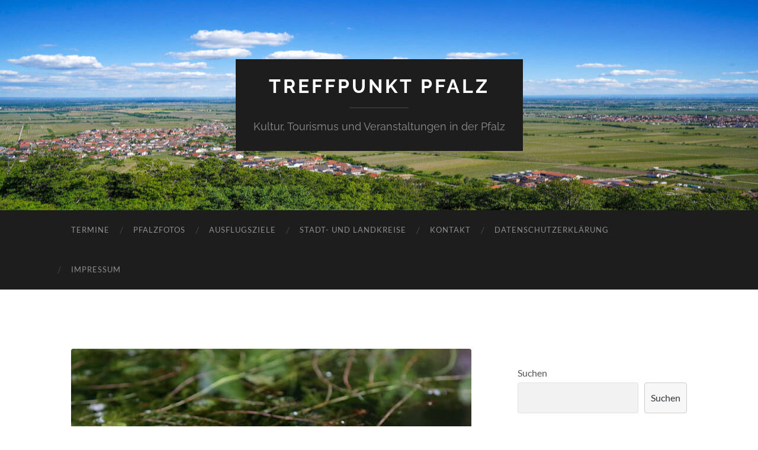

--- FILE ---
content_type: text/html; charset=UTF-8
request_url: https://www.treffpunkt-pfalz.de/pfalz/veranstaltungen-im-projekt-gaerten-fuer-die-artenvielfalt-jardiner-pour-la-biodiversite/
body_size: 55960
content:
<!DOCTYPE html>

<html lang="de-DE">

	<head>

		<meta http-equiv="content-type" content="text/html" charset="UTF-8" />
		<meta name="viewport" content="width=device-width, initial-scale=1.0" >

		<link rel="profile" href="http://gmpg.org/xfn/11">

		<title>Veranstaltungen im Projekt „Gärten für die Artenvielfalt – Jardiner pour la biodiversité“ &#8211; Treffpunkt Pfalz</title>
<meta name='robots' content='max-image-preview:large' />
<link rel='dns-prefetch' href='//www.googletagmanager.com' />
<link rel='dns-prefetch' href='//s.w.org' />
<link rel='dns-prefetch' href='//pagead2.googlesyndication.com' />
<link rel="alternate" type="application/rss+xml" title="Treffpunkt Pfalz &raquo; Feed" href="https://www.treffpunkt-pfalz.de/feed/" />
<link rel="alternate" type="application/rss+xml" title="Treffpunkt Pfalz &raquo; Kommentar-Feed" href="https://www.treffpunkt-pfalz.de/comments/feed/" />
<script type="text/javascript">
window._wpemojiSettings = {"baseUrl":"https:\/\/s.w.org\/images\/core\/emoji\/14.0.0\/72x72\/","ext":".png","svgUrl":"https:\/\/s.w.org\/images\/core\/emoji\/14.0.0\/svg\/","svgExt":".svg","source":{"concatemoji":"https:\/\/www.treffpunkt-pfalz.de\/wp-includes\/js\/wp-emoji-release.min.js?ver=6.0"}};
/*! This file is auto-generated */
!function(e,a,t){var n,r,o,i=a.createElement("canvas"),p=i.getContext&&i.getContext("2d");function s(e,t){var a=String.fromCharCode,e=(p.clearRect(0,0,i.width,i.height),p.fillText(a.apply(this,e),0,0),i.toDataURL());return p.clearRect(0,0,i.width,i.height),p.fillText(a.apply(this,t),0,0),e===i.toDataURL()}function c(e){var t=a.createElement("script");t.src=e,t.defer=t.type="text/javascript",a.getElementsByTagName("head")[0].appendChild(t)}for(o=Array("flag","emoji"),t.supports={everything:!0,everythingExceptFlag:!0},r=0;r<o.length;r++)t.supports[o[r]]=function(e){if(!p||!p.fillText)return!1;switch(p.textBaseline="top",p.font="600 32px Arial",e){case"flag":return s([127987,65039,8205,9895,65039],[127987,65039,8203,9895,65039])?!1:!s([55356,56826,55356,56819],[55356,56826,8203,55356,56819])&&!s([55356,57332,56128,56423,56128,56418,56128,56421,56128,56430,56128,56423,56128,56447],[55356,57332,8203,56128,56423,8203,56128,56418,8203,56128,56421,8203,56128,56430,8203,56128,56423,8203,56128,56447]);case"emoji":return!s([129777,127995,8205,129778,127999],[129777,127995,8203,129778,127999])}return!1}(o[r]),t.supports.everything=t.supports.everything&&t.supports[o[r]],"flag"!==o[r]&&(t.supports.everythingExceptFlag=t.supports.everythingExceptFlag&&t.supports[o[r]]);t.supports.everythingExceptFlag=t.supports.everythingExceptFlag&&!t.supports.flag,t.DOMReady=!1,t.readyCallback=function(){t.DOMReady=!0},t.supports.everything||(n=function(){t.readyCallback()},a.addEventListener?(a.addEventListener("DOMContentLoaded",n,!1),e.addEventListener("load",n,!1)):(e.attachEvent("onload",n),a.attachEvent("onreadystatechange",function(){"complete"===a.readyState&&t.readyCallback()})),(e=t.source||{}).concatemoji?c(e.concatemoji):e.wpemoji&&e.twemoji&&(c(e.twemoji),c(e.wpemoji)))}(window,document,window._wpemojiSettings);
</script>
<style type="text/css">
img.wp-smiley,
img.emoji {
	display: inline !important;
	border: none !important;
	box-shadow: none !important;
	height: 1em !important;
	width: 1em !important;
	margin: 0 0.07em !important;
	vertical-align: -0.1em !important;
	background: none !important;
	padding: 0 !important;
}
</style>
	<link rel='stylesheet' id='wp-block-library-css'  href='https://www.treffpunkt-pfalz.de/wp-includes/css/dist/block-library/style.min.css?ver=6.0' type='text/css' media='all' />
<style id='global-styles-inline-css' type='text/css'>
body{--wp--preset--color--black: #000000;--wp--preset--color--cyan-bluish-gray: #abb8c3;--wp--preset--color--white: #fff;--wp--preset--color--pale-pink: #f78da7;--wp--preset--color--vivid-red: #cf2e2e;--wp--preset--color--luminous-vivid-orange: #ff6900;--wp--preset--color--luminous-vivid-amber: #fcb900;--wp--preset--color--light-green-cyan: #7bdcb5;--wp--preset--color--vivid-green-cyan: #00d084;--wp--preset--color--pale-cyan-blue: #8ed1fc;--wp--preset--color--vivid-cyan-blue: #0693e3;--wp--preset--color--vivid-purple: #9b51e0;--wp--preset--color--accent: #00847b;--wp--preset--color--dark-gray: #444;--wp--preset--color--medium-gray: #666;--wp--preset--color--light-gray: #888;--wp--preset--gradient--vivid-cyan-blue-to-vivid-purple: linear-gradient(135deg,rgba(6,147,227,1) 0%,rgb(155,81,224) 100%);--wp--preset--gradient--light-green-cyan-to-vivid-green-cyan: linear-gradient(135deg,rgb(122,220,180) 0%,rgb(0,208,130) 100%);--wp--preset--gradient--luminous-vivid-amber-to-luminous-vivid-orange: linear-gradient(135deg,rgba(252,185,0,1) 0%,rgba(255,105,0,1) 100%);--wp--preset--gradient--luminous-vivid-orange-to-vivid-red: linear-gradient(135deg,rgba(255,105,0,1) 0%,rgb(207,46,46) 100%);--wp--preset--gradient--very-light-gray-to-cyan-bluish-gray: linear-gradient(135deg,rgb(238,238,238) 0%,rgb(169,184,195) 100%);--wp--preset--gradient--cool-to-warm-spectrum: linear-gradient(135deg,rgb(74,234,220) 0%,rgb(151,120,209) 20%,rgb(207,42,186) 40%,rgb(238,44,130) 60%,rgb(251,105,98) 80%,rgb(254,248,76) 100%);--wp--preset--gradient--blush-light-purple: linear-gradient(135deg,rgb(255,206,236) 0%,rgb(152,150,240) 100%);--wp--preset--gradient--blush-bordeaux: linear-gradient(135deg,rgb(254,205,165) 0%,rgb(254,45,45) 50%,rgb(107,0,62) 100%);--wp--preset--gradient--luminous-dusk: linear-gradient(135deg,rgb(255,203,112) 0%,rgb(199,81,192) 50%,rgb(65,88,208) 100%);--wp--preset--gradient--pale-ocean: linear-gradient(135deg,rgb(255,245,203) 0%,rgb(182,227,212) 50%,rgb(51,167,181) 100%);--wp--preset--gradient--electric-grass: linear-gradient(135deg,rgb(202,248,128) 0%,rgb(113,206,126) 100%);--wp--preset--gradient--midnight: linear-gradient(135deg,rgb(2,3,129) 0%,rgb(40,116,252) 100%);--wp--preset--duotone--dark-grayscale: url('#wp-duotone-dark-grayscale');--wp--preset--duotone--grayscale: url('#wp-duotone-grayscale');--wp--preset--duotone--purple-yellow: url('#wp-duotone-purple-yellow');--wp--preset--duotone--blue-red: url('#wp-duotone-blue-red');--wp--preset--duotone--midnight: url('#wp-duotone-midnight');--wp--preset--duotone--magenta-yellow: url('#wp-duotone-magenta-yellow');--wp--preset--duotone--purple-green: url('#wp-duotone-purple-green');--wp--preset--duotone--blue-orange: url('#wp-duotone-blue-orange');--wp--preset--font-size--small: 16px;--wp--preset--font-size--medium: 20px;--wp--preset--font-size--large: 24px;--wp--preset--font-size--x-large: 42px;--wp--preset--font-size--regular: 19px;--wp--preset--font-size--larger: 32px;}.has-black-color{color: var(--wp--preset--color--black) !important;}.has-cyan-bluish-gray-color{color: var(--wp--preset--color--cyan-bluish-gray) !important;}.has-white-color{color: var(--wp--preset--color--white) !important;}.has-pale-pink-color{color: var(--wp--preset--color--pale-pink) !important;}.has-vivid-red-color{color: var(--wp--preset--color--vivid-red) !important;}.has-luminous-vivid-orange-color{color: var(--wp--preset--color--luminous-vivid-orange) !important;}.has-luminous-vivid-amber-color{color: var(--wp--preset--color--luminous-vivid-amber) !important;}.has-light-green-cyan-color{color: var(--wp--preset--color--light-green-cyan) !important;}.has-vivid-green-cyan-color{color: var(--wp--preset--color--vivid-green-cyan) !important;}.has-pale-cyan-blue-color{color: var(--wp--preset--color--pale-cyan-blue) !important;}.has-vivid-cyan-blue-color{color: var(--wp--preset--color--vivid-cyan-blue) !important;}.has-vivid-purple-color{color: var(--wp--preset--color--vivid-purple) !important;}.has-black-background-color{background-color: var(--wp--preset--color--black) !important;}.has-cyan-bluish-gray-background-color{background-color: var(--wp--preset--color--cyan-bluish-gray) !important;}.has-white-background-color{background-color: var(--wp--preset--color--white) !important;}.has-pale-pink-background-color{background-color: var(--wp--preset--color--pale-pink) !important;}.has-vivid-red-background-color{background-color: var(--wp--preset--color--vivid-red) !important;}.has-luminous-vivid-orange-background-color{background-color: var(--wp--preset--color--luminous-vivid-orange) !important;}.has-luminous-vivid-amber-background-color{background-color: var(--wp--preset--color--luminous-vivid-amber) !important;}.has-light-green-cyan-background-color{background-color: var(--wp--preset--color--light-green-cyan) !important;}.has-vivid-green-cyan-background-color{background-color: var(--wp--preset--color--vivid-green-cyan) !important;}.has-pale-cyan-blue-background-color{background-color: var(--wp--preset--color--pale-cyan-blue) !important;}.has-vivid-cyan-blue-background-color{background-color: var(--wp--preset--color--vivid-cyan-blue) !important;}.has-vivid-purple-background-color{background-color: var(--wp--preset--color--vivid-purple) !important;}.has-black-border-color{border-color: var(--wp--preset--color--black) !important;}.has-cyan-bluish-gray-border-color{border-color: var(--wp--preset--color--cyan-bluish-gray) !important;}.has-white-border-color{border-color: var(--wp--preset--color--white) !important;}.has-pale-pink-border-color{border-color: var(--wp--preset--color--pale-pink) !important;}.has-vivid-red-border-color{border-color: var(--wp--preset--color--vivid-red) !important;}.has-luminous-vivid-orange-border-color{border-color: var(--wp--preset--color--luminous-vivid-orange) !important;}.has-luminous-vivid-amber-border-color{border-color: var(--wp--preset--color--luminous-vivid-amber) !important;}.has-light-green-cyan-border-color{border-color: var(--wp--preset--color--light-green-cyan) !important;}.has-vivid-green-cyan-border-color{border-color: var(--wp--preset--color--vivid-green-cyan) !important;}.has-pale-cyan-blue-border-color{border-color: var(--wp--preset--color--pale-cyan-blue) !important;}.has-vivid-cyan-blue-border-color{border-color: var(--wp--preset--color--vivid-cyan-blue) !important;}.has-vivid-purple-border-color{border-color: var(--wp--preset--color--vivid-purple) !important;}.has-vivid-cyan-blue-to-vivid-purple-gradient-background{background: var(--wp--preset--gradient--vivid-cyan-blue-to-vivid-purple) !important;}.has-light-green-cyan-to-vivid-green-cyan-gradient-background{background: var(--wp--preset--gradient--light-green-cyan-to-vivid-green-cyan) !important;}.has-luminous-vivid-amber-to-luminous-vivid-orange-gradient-background{background: var(--wp--preset--gradient--luminous-vivid-amber-to-luminous-vivid-orange) !important;}.has-luminous-vivid-orange-to-vivid-red-gradient-background{background: var(--wp--preset--gradient--luminous-vivid-orange-to-vivid-red) !important;}.has-very-light-gray-to-cyan-bluish-gray-gradient-background{background: var(--wp--preset--gradient--very-light-gray-to-cyan-bluish-gray) !important;}.has-cool-to-warm-spectrum-gradient-background{background: var(--wp--preset--gradient--cool-to-warm-spectrum) !important;}.has-blush-light-purple-gradient-background{background: var(--wp--preset--gradient--blush-light-purple) !important;}.has-blush-bordeaux-gradient-background{background: var(--wp--preset--gradient--blush-bordeaux) !important;}.has-luminous-dusk-gradient-background{background: var(--wp--preset--gradient--luminous-dusk) !important;}.has-pale-ocean-gradient-background{background: var(--wp--preset--gradient--pale-ocean) !important;}.has-electric-grass-gradient-background{background: var(--wp--preset--gradient--electric-grass) !important;}.has-midnight-gradient-background{background: var(--wp--preset--gradient--midnight) !important;}.has-small-font-size{font-size: var(--wp--preset--font-size--small) !important;}.has-medium-font-size{font-size: var(--wp--preset--font-size--medium) !important;}.has-large-font-size{font-size: var(--wp--preset--font-size--large) !important;}.has-x-large-font-size{font-size: var(--wp--preset--font-size--x-large) !important;}
</style>
<link rel='stylesheet' id='hemingway_googleFonts-css'  href='https://www.treffpunkt-pfalz.de/wp-content/themes/hemingway/assets/css/fonts.css' type='text/css' media='all' />
<link rel='stylesheet' id='hemingway_style-css'  href='https://www.treffpunkt-pfalz.de/wp-content/themes/hemingway/style.css?ver=2.3.2' type='text/css' media='all' />
<script type='text/javascript' src='https://www.treffpunkt-pfalz.de/wp-content/plugins/strato-assistant/js/cookies.js?ver=1656341590' id='strato-assistant-wp-cookies-js'></script>
<script type='text/javascript' src='https://www.treffpunkt-pfalz.de/wp-includes/js/jquery/jquery.min.js?ver=3.6.0' id='jquery-core-js'></script>
<script type='text/javascript' src='https://www.treffpunkt-pfalz.de/wp-includes/js/jquery/jquery-migrate.min.js?ver=3.3.2' id='jquery-migrate-js'></script>

<!-- Google Tag (gtac.js) durch Site-Kit hinzugefügt -->
<!-- Von Site Kit hinzugefügtes Google-Analytics-Snippet -->
<script type='text/javascript' src='https://www.googletagmanager.com/gtag/js?id=GT-T5P8FL3' id='google_gtagjs-js' async></script>
<script type='text/javascript' id='google_gtagjs-js-after'>
window.dataLayer = window.dataLayer || [];function gtag(){dataLayer.push(arguments);}
gtag("set","linker",{"domains":["www.treffpunkt-pfalz.de"]});
gtag("js", new Date());
gtag("set", "developer_id.dZTNiMT", true);
gtag("config", "GT-T5P8FL3");
</script>
<link rel="https://api.w.org/" href="https://www.treffpunkt-pfalz.de/wp-json/" /><link rel="alternate" type="application/json" href="https://www.treffpunkt-pfalz.de/wp-json/wp/v2/posts/29231" /><link rel="EditURI" type="application/rsd+xml" title="RSD" href="https://www.treffpunkt-pfalz.de/xmlrpc.php?rsd" />
<link rel="wlwmanifest" type="application/wlwmanifest+xml" href="https://www.treffpunkt-pfalz.de/wp-includes/wlwmanifest.xml" /> 
<meta name="generator" content="WordPress 6.0" />
<link rel="canonical" href="https://www.treffpunkt-pfalz.de/pfalz/veranstaltungen-im-projekt-gaerten-fuer-die-artenvielfalt-jardiner-pour-la-biodiversite/" />
<link rel='shortlink' href='https://www.treffpunkt-pfalz.de/?p=29231' />
<link rel="alternate" type="application/json+oembed" href="https://www.treffpunkt-pfalz.de/wp-json/oembed/1.0/embed?url=https%3A%2F%2Fwww.treffpunkt-pfalz.de%2Fpfalz%2Fveranstaltungen-im-projekt-gaerten-fuer-die-artenvielfalt-jardiner-pour-la-biodiversite%2F" />
<link rel="alternate" type="text/xml+oembed" href="https://www.treffpunkt-pfalz.de/wp-json/oembed/1.0/embed?url=https%3A%2F%2Fwww.treffpunkt-pfalz.de%2Fpfalz%2Fveranstaltungen-im-projekt-gaerten-fuer-die-artenvielfalt-jardiner-pour-la-biodiversite%2F&#038;format=xml" />
<meta name="generator" content="Site Kit by Google 1.170.0" /><style type="text/css"><!-- Customizer CSS -->::selection { background-color: #00847b; }.featured-media .sticky-post { background-color: #00847b; }fieldset legend { background-color: #00847b; }:root .has-accent-background-color { background-color: #00847b; }button:hover { background-color: #00847b; }.button:hover { background-color: #00847b; }.faux-button:hover { background-color: #00847b; }a.more-link:hover { background-color: #00847b; }.wp-block-button__link:hover { background-color: #00847b; }.is-style-outline .wp-block-button__link.has-accent-color:hover { background-color: #00847b; }.wp-block-file__button:hover { background-color: #00847b; }input[type="button"]:hover { background-color: #00847b; }input[type="reset"]:hover { background-color: #00847b; }input[type="submit"]:hover { background-color: #00847b; }.post-tags a:hover { background-color: #00847b; }.content #respond input[type="submit"]:hover { background-color: #00847b; }.search-form .search-submit { background-color: #00847b; }.sidebar .tagcloud a:hover { background-color: #00847b; }.footer .tagcloud a:hover { background-color: #00847b; }.is-style-outline .wp-block-button__link.has-accent-color:hover { border-color: #00847b; }.post-tags a:hover:after { border-right-color: #00847b; }a { color: #00847b; }.blog-title a:hover { color: #00847b; }.blog-menu a:hover { color: #00847b; }.post-title a:hover { color: #00847b; }.post-meta a:hover { color: #00847b; }.blog .format-quote blockquote cite a:hover { color: #00847b; }:root .has-accent-color { color: #00847b; }.post-categories a { color: #00847b; }.post-categories a:hover { color: #00847b; }.post-nav a:hover { color: #00847b; }.archive-nav a:hover { color: #00847b; }.comment-meta-content cite a:hover { color: #00847b; }.comment-meta-content p a:hover { color: #00847b; }.comment-actions a:hover { color: #00847b; }#cancel-comment-reply-link { color: #00847b; }#cancel-comment-reply-link:hover { color: #00847b; }.widget-title a { color: #00847b; }.widget-title a:hover { color: #00847b; }.widget_text a { color: #00847b; }.widget_text a:hover { color: #00847b; }.widget_rss a { color: #00847b; }.widget_rss a:hover { color: #00847b; }.widget_archive a { color: #00847b; }.widget_archive a:hover { color: #00847b; }.widget_meta a { color: #00847b; }.widget_meta a:hover { color: #00847b; }.widget_recent_comments a { color: #00847b; }.widget_recent_comments a:hover { color: #00847b; }.widget_pages a { color: #00847b; }.widget_pages a:hover { color: #00847b; }.widget_links a { color: #00847b; }.widget_links a:hover { color: #00847b; }.widget_recent_entries a { color: #00847b; }.widget_recent_entries a:hover { color: #00847b; }.widget_categories a { color: #00847b; }.widget_categories a:hover { color: #00847b; }#wp-calendar a { color: #00847b; }#wp-calendar a:hover { color: #00847b; }#wp-calendar tfoot a:hover { color: #00847b; }.wp-calendar-nav a:hover { color: #00847b; }.widgetmore a { color: #00847b; }.widgetmore a:hover { color: #00847b; }</style><!-- /Customizer CSS -->
<!-- Durch Site Kit hinzugefügte Google AdSense Metatags -->
<meta name="google-adsense-platform-account" content="ca-host-pub-2644536267352236">
<meta name="google-adsense-platform-domain" content="sitekit.withgoogle.com">
<!-- Beende durch Site Kit hinzugefügte Google AdSense Metatags -->
<meta name="generator" content="Elementor 3.23.4; features: e_optimized_css_loading, additional_custom_breakpoints, e_lazyload; settings: css_print_method-external, google_font-enabled, font_display-auto">
			<style>
				.e-con.e-parent:nth-of-type(n+4):not(.e-lazyloaded):not(.e-no-lazyload),
				.e-con.e-parent:nth-of-type(n+4):not(.e-lazyloaded):not(.e-no-lazyload) * {
					background-image: none !important;
				}
				@media screen and (max-height: 1024px) {
					.e-con.e-parent:nth-of-type(n+3):not(.e-lazyloaded):not(.e-no-lazyload),
					.e-con.e-parent:nth-of-type(n+3):not(.e-lazyloaded):not(.e-no-lazyload) * {
						background-image: none !important;
					}
				}
				@media screen and (max-height: 640px) {
					.e-con.e-parent:nth-of-type(n+2):not(.e-lazyloaded):not(.e-no-lazyload),
					.e-con.e-parent:nth-of-type(n+2):not(.e-lazyloaded):not(.e-no-lazyload) * {
						background-image: none !important;
					}
				}
			</style>
			<style type="text/css" id="custom-background-css">
body.custom-background { background-color: #ffffff; }
</style>
	
<!-- Von Site Kit hinzugefügtes Google-AdSense-Snippet -->
<script async="async" src="https://pagead2.googlesyndication.com/pagead/js/adsbygoogle.js?client=ca-pub-8659281852520051&amp;host=ca-host-pub-2644536267352236" crossorigin="anonymous" type="text/javascript"></script>

<!-- Ende des von Site Kit hinzugefügten Google-AdSense-Snippets -->

	</head>
	
	<body class="post-template-default single single-post postid-29231 single-format-standard custom-background show-sidebar-on-mobile elementor-default elementor-kit-4">

		<svg xmlns="http://www.w3.org/2000/svg" viewBox="0 0 0 0" width="0" height="0" focusable="false" role="none" style="visibility: hidden; position: absolute; left: -9999px; overflow: hidden;" ><defs><filter id="wp-duotone-dark-grayscale"><feColorMatrix color-interpolation-filters="sRGB" type="matrix" values=" .299 .587 .114 0 0 .299 .587 .114 0 0 .299 .587 .114 0 0 .299 .587 .114 0 0 " /><feComponentTransfer color-interpolation-filters="sRGB" ><feFuncR type="table" tableValues="0 0.49803921568627" /><feFuncG type="table" tableValues="0 0.49803921568627" /><feFuncB type="table" tableValues="0 0.49803921568627" /><feFuncA type="table" tableValues="1 1" /></feComponentTransfer><feComposite in2="SourceGraphic" operator="in" /></filter></defs></svg><svg xmlns="http://www.w3.org/2000/svg" viewBox="0 0 0 0" width="0" height="0" focusable="false" role="none" style="visibility: hidden; position: absolute; left: -9999px; overflow: hidden;" ><defs><filter id="wp-duotone-grayscale"><feColorMatrix color-interpolation-filters="sRGB" type="matrix" values=" .299 .587 .114 0 0 .299 .587 .114 0 0 .299 .587 .114 0 0 .299 .587 .114 0 0 " /><feComponentTransfer color-interpolation-filters="sRGB" ><feFuncR type="table" tableValues="0 1" /><feFuncG type="table" tableValues="0 1" /><feFuncB type="table" tableValues="0 1" /><feFuncA type="table" tableValues="1 1" /></feComponentTransfer><feComposite in2="SourceGraphic" operator="in" /></filter></defs></svg><svg xmlns="http://www.w3.org/2000/svg" viewBox="0 0 0 0" width="0" height="0" focusable="false" role="none" style="visibility: hidden; position: absolute; left: -9999px; overflow: hidden;" ><defs><filter id="wp-duotone-purple-yellow"><feColorMatrix color-interpolation-filters="sRGB" type="matrix" values=" .299 .587 .114 0 0 .299 .587 .114 0 0 .299 .587 .114 0 0 .299 .587 .114 0 0 " /><feComponentTransfer color-interpolation-filters="sRGB" ><feFuncR type="table" tableValues="0.54901960784314 0.98823529411765" /><feFuncG type="table" tableValues="0 1" /><feFuncB type="table" tableValues="0.71764705882353 0.25490196078431" /><feFuncA type="table" tableValues="1 1" /></feComponentTransfer><feComposite in2="SourceGraphic" operator="in" /></filter></defs></svg><svg xmlns="http://www.w3.org/2000/svg" viewBox="0 0 0 0" width="0" height="0" focusable="false" role="none" style="visibility: hidden; position: absolute; left: -9999px; overflow: hidden;" ><defs><filter id="wp-duotone-blue-red"><feColorMatrix color-interpolation-filters="sRGB" type="matrix" values=" .299 .587 .114 0 0 .299 .587 .114 0 0 .299 .587 .114 0 0 .299 .587 .114 0 0 " /><feComponentTransfer color-interpolation-filters="sRGB" ><feFuncR type="table" tableValues="0 1" /><feFuncG type="table" tableValues="0 0.27843137254902" /><feFuncB type="table" tableValues="0.5921568627451 0.27843137254902" /><feFuncA type="table" tableValues="1 1" /></feComponentTransfer><feComposite in2="SourceGraphic" operator="in" /></filter></defs></svg><svg xmlns="http://www.w3.org/2000/svg" viewBox="0 0 0 0" width="0" height="0" focusable="false" role="none" style="visibility: hidden; position: absolute; left: -9999px; overflow: hidden;" ><defs><filter id="wp-duotone-midnight"><feColorMatrix color-interpolation-filters="sRGB" type="matrix" values=" .299 .587 .114 0 0 .299 .587 .114 0 0 .299 .587 .114 0 0 .299 .587 .114 0 0 " /><feComponentTransfer color-interpolation-filters="sRGB" ><feFuncR type="table" tableValues="0 0" /><feFuncG type="table" tableValues="0 0.64705882352941" /><feFuncB type="table" tableValues="0 1" /><feFuncA type="table" tableValues="1 1" /></feComponentTransfer><feComposite in2="SourceGraphic" operator="in" /></filter></defs></svg><svg xmlns="http://www.w3.org/2000/svg" viewBox="0 0 0 0" width="0" height="0" focusable="false" role="none" style="visibility: hidden; position: absolute; left: -9999px; overflow: hidden;" ><defs><filter id="wp-duotone-magenta-yellow"><feColorMatrix color-interpolation-filters="sRGB" type="matrix" values=" .299 .587 .114 0 0 .299 .587 .114 0 0 .299 .587 .114 0 0 .299 .587 .114 0 0 " /><feComponentTransfer color-interpolation-filters="sRGB" ><feFuncR type="table" tableValues="0.78039215686275 1" /><feFuncG type="table" tableValues="0 0.94901960784314" /><feFuncB type="table" tableValues="0.35294117647059 0.47058823529412" /><feFuncA type="table" tableValues="1 1" /></feComponentTransfer><feComposite in2="SourceGraphic" operator="in" /></filter></defs></svg><svg xmlns="http://www.w3.org/2000/svg" viewBox="0 0 0 0" width="0" height="0" focusable="false" role="none" style="visibility: hidden; position: absolute; left: -9999px; overflow: hidden;" ><defs><filter id="wp-duotone-purple-green"><feColorMatrix color-interpolation-filters="sRGB" type="matrix" values=" .299 .587 .114 0 0 .299 .587 .114 0 0 .299 .587 .114 0 0 .299 .587 .114 0 0 " /><feComponentTransfer color-interpolation-filters="sRGB" ><feFuncR type="table" tableValues="0.65098039215686 0.40392156862745" /><feFuncG type="table" tableValues="0 1" /><feFuncB type="table" tableValues="0.44705882352941 0.4" /><feFuncA type="table" tableValues="1 1" /></feComponentTransfer><feComposite in2="SourceGraphic" operator="in" /></filter></defs></svg><svg xmlns="http://www.w3.org/2000/svg" viewBox="0 0 0 0" width="0" height="0" focusable="false" role="none" style="visibility: hidden; position: absolute; left: -9999px; overflow: hidden;" ><defs><filter id="wp-duotone-blue-orange"><feColorMatrix color-interpolation-filters="sRGB" type="matrix" values=" .299 .587 .114 0 0 .299 .587 .114 0 0 .299 .587 .114 0 0 .299 .587 .114 0 0 " /><feComponentTransfer color-interpolation-filters="sRGB" ><feFuncR type="table" tableValues="0.098039215686275 1" /><feFuncG type="table" tableValues="0 0.66274509803922" /><feFuncB type="table" tableValues="0.84705882352941 0.41960784313725" /><feFuncA type="table" tableValues="1 1" /></feComponentTransfer><feComposite in2="SourceGraphic" operator="in" /></filter></defs></svg>
		<a class="skip-link button" href="#site-content">Zum Inhalt springen</a>
	
		<div class="big-wrapper">
	
			<div class="header-cover section bg-dark-light no-padding">

						
				<div class="header section" style="background-image: url( https://www.treffpunkt-pfalz.de/wp-content/uploads/2022/06/cropped-192301674_10219951346918014_3717587416821835540_n.jpg );">
							
					<div class="header-inner section-inner">
					
											
							<div class="blog-info">
							
																	<div class="blog-title">
										<a href="https://www.treffpunkt-pfalz.de" rel="home">Treffpunkt Pfalz</a>
									</div>
																
																	<p class="blog-description">Kultur, Tourismus und Veranstaltungen in der Pfalz</p>
															
							</div><!-- .blog-info -->
							
															
					</div><!-- .header-inner -->
								
				</div><!-- .header -->
			
			</div><!-- .bg-dark -->
			
			<div class="navigation section no-padding bg-dark">
			
				<div class="navigation-inner section-inner group">
				
					<div class="toggle-container section-inner hidden">
			
						<button type="button" class="nav-toggle toggle">
							<div class="bar"></div>
							<div class="bar"></div>
							<div class="bar"></div>
							<span class="screen-reader-text">Mobile-Menü ein-/ausblenden</span>
						</button>
						
						<button type="button" class="search-toggle toggle">
							<div class="metal"></div>
							<div class="glass"></div>
							<div class="handle"></div>
							<span class="screen-reader-text">Suchfeld ein-/ausblenden</span>
						</button>
											
					</div><!-- .toggle-container -->
					
					<div class="blog-search hidden">
						<form role="search" method="get" class="search-form" action="https://www.treffpunkt-pfalz.de/">
				<label>
					<span class="screen-reader-text">Suche nach:</span>
					<input type="search" class="search-field" placeholder="Suche &hellip;" value="" name="s" />
				</label>
				<input type="submit" class="search-submit" value="Suche" />
			</form>					</div><!-- .blog-search -->
				
					<ul class="blog-menu">
						<li class="page_item page-item-64687"><a href="https://www.treffpunkt-pfalz.de/termine/">Termine</a></li>
<li class="page_item page-item-610"><a href="https://www.treffpunkt-pfalz.de/pfalzfotos/">Pfalzfotos</a></li>
<li class="page_item page-item-1056"><a href="https://www.treffpunkt-pfalz.de/ausflugsziele/">Ausflugsziele</a></li>
<li class="page_item page-item-1632"><a href="https://www.treffpunkt-pfalz.de/stadt-und-landkreise/">Stadt- und Landkreise</a></li>
<li class="page_item page-item-2729"><a href="https://www.treffpunkt-pfalz.de/kontakt/">Kontakt</a></li>
<li class="page_item page-item-12228"><a href="https://www.treffpunkt-pfalz.de/datenschutzerklaerung/">Datenschutzerklärung</a></li>
<li class="page_item page-item-2"><a href="https://www.treffpunkt-pfalz.de/impressum/">Impressum</a></li>
					 </ul><!-- .blog-menu -->
					 
					 <ul class="mobile-menu">
					
						<li class="page_item page-item-64687"><a href="https://www.treffpunkt-pfalz.de/termine/">Termine</a></li>
<li class="page_item page-item-610"><a href="https://www.treffpunkt-pfalz.de/pfalzfotos/">Pfalzfotos</a></li>
<li class="page_item page-item-1056"><a href="https://www.treffpunkt-pfalz.de/ausflugsziele/">Ausflugsziele</a></li>
<li class="page_item page-item-1632"><a href="https://www.treffpunkt-pfalz.de/stadt-und-landkreise/">Stadt- und Landkreise</a></li>
<li class="page_item page-item-2729"><a href="https://www.treffpunkt-pfalz.de/kontakt/">Kontakt</a></li>
<li class="page_item page-item-12228"><a href="https://www.treffpunkt-pfalz.de/datenschutzerklaerung/">Datenschutzerklärung</a></li>
<li class="page_item page-item-2"><a href="https://www.treffpunkt-pfalz.de/impressum/">Impressum</a></li>
						
					 </ul><!-- .mobile-menu -->
				 
				</div><!-- .navigation-inner -->
				
			</div><!-- .navigation -->
<main class="wrapper section-inner group" id="site-content">

	<div class="content left">

		<div class="posts">
												        
			<article id="post-29231" class="post-29231 post type-post status-publish format-standard has-post-thumbnail hentry category-pfalz tag-christiane-brell tag-dorfgemeinschaftshaus-rumbach tag-duew tag-eva-hofmann tag-gaerten-fuer-die-artenvielfalt tag-joachim-hegmann tag-lambrecht tag-nabu-neustadt tag-nw tag-pfalzakademie-lambrecht tag-ps tag-rumbach tag-susanne-ecker tag-ulrike-bahl tag-unesco-biosphaerenreservat tag-vg-dahner-felsenland tag-vg-lambrecht tag-vhs-neustadt">

	<div class="post-header">

		
								
			<figure class="featured-media">

							
					<a href="https://www.treffpunkt-pfalz.de/pfalz/veranstaltungen-im-projekt-gaerten-fuer-die-artenvielfalt-jardiner-pour-la-biodiversite/" rel="bookmark">
						<img fetchpriority="high" width="676" height="450" src="https://www.treffpunkt-pfalz.de/wp-content/uploads/2024/02/IMG_2024-02-17-120618-676x450.jpeg" class="attachment-post-image size-post-image wp-post-image" alt="Der Gartenteich: Ein spannendes Biotop (Foto: Claudia Halfmann)" srcset="https://www.treffpunkt-pfalz.de/wp-content/uploads/2024/02/IMG_2024-02-17-120618-676x450.jpeg 676w, https://www.treffpunkt-pfalz.de/wp-content/uploads/2024/02/IMG_2024-02-17-120618-300x200.jpeg 300w, https://www.treffpunkt-pfalz.de/wp-content/uploads/2024/02/IMG_2024-02-17-120618-768x512.jpeg 768w, https://www.treffpunkt-pfalz.de/wp-content/uploads/2024/02/IMG_2024-02-17-120618.jpeg 800w" sizes="(max-width: 676px) 100vw, 676px" />					</a>

														
						<div class="media-caption-container">
							<figcaption class="media-caption">Der Gartenteich: Ein spannendes Biotop (Foto: Claudia Halfmann)</figcaption>
						</div>
						
					
										
			</figure><!-- .featured-media -->
				
						
				<h1 class="post-title entry-title">
											Veranstaltungen im Projekt „Gärten für die Artenvielfalt – Jardiner pour la biodiversité“									</h1>

							
			<div class="post-meta">
			
				<span class="post-date"><a href="https://www.treffpunkt-pfalz.de/pfalz/veranstaltungen-im-projekt-gaerten-fuer-die-artenvielfalt-jardiner-pour-la-biodiversite/">Februar 17, 2024</a></span>
				
				<span class="date-sep"> / </span>
					
				<span class="post-author"><a href="https://www.treffpunkt-pfalz.de/author/pressemitteilung/" title="Beiträge von Pressemitteilung" rel="author">Pressemitteilung</a></span>

								
														
			</div><!-- .post-meta -->

					
	</div><!-- .post-header -->
																					
	<div class="post-content entry-content">
	
		
<p>Lambrecht &#8211; Das Interreg-Projekt „Gärten für die Artenvielfalt – Jardiner pour la biodiversité“ startet in die Saison 2024. Für alle garteninteressierte Menschen mit und ohne Vorkenntnisse bietet das deutsch-französische Biosphären-Team unter anderem Workshops, Gartenerkundungen und -führungen sowie Vorträge an, die zum Lernen, Fachsimpeln und zum Austausch einladen.</p>



<span id="more-29231"></span>



<p>Am Sonntag, 10. März, zeigt Diplom-Biologin Christiane Brell in ihrem Vortrag in <strong>Rumbach</strong>&nbsp;auf, welchen Beitrag naturnahe Gärten zum Erhalt der Artenvielfalt leisten. Los geht es&nbsp;um 15 Uhr&nbsp;im Dorfgemeinschaftshaus.</p>



<p>Für Mitarbeiter von Kommunen und kommunalen Einrichtungen sowie deren Entscheidungsträger gibt es&nbsp;am Mittwoch, 13. März, eine Veranstaltung mit Eva Hofmann von der Gartenakademie Rheinland-Pfalz. Wie kommunale Grünflächen gleichzeitig „schön“ aussehen und dennoch pflegeleicht sind und wichtige ökologische Funktionen erfüllen können, zeigt sie in ihrem Vortrag, der&nbsp;von 14 bis 16 Uhr&nbsp;in der&nbsp;<strong>Pfalzakademie in Lambrecht</strong>&nbsp;stattfindet.</p>



<p>Für alle Gartenfans zeigt der Gartengestalter Joachim Hegmann, wie alle selbst mit kleinen grünen Maßnahmen den Garten naturfreundlicher gestalten können. In seinem Vortrag&nbsp;am Mittwoch, 13. März, von 17.30&nbsp;bis 19.30 Uhr&nbsp;in der&nbsp;<strong>Pfalzakademie in Lambrecht&nbsp;</strong>zeigt er, dass viele Maßnahmen nicht viel Zeit und Aufwand bedeuten.</p>



<p>Am Donnerstag, 04. April, erklärt Ulrike Bahl vom NABU Neustadt, welche Vielfalt von Lebewesen sich unter der Wasseroberfläche eines einfachen Teichs verbirgt. Der Vortrag findet&nbsp;von 18 bis 19 Uhr&nbsp;in der<strong> Volkshochschule Neustadt</strong>&nbsp;statt.&nbsp;</p>



<p>Am Samstag, 06. April, von 18.30&nbsp;bis 20.30 Uhr&nbsp;bietet der NABU Neustadt dann eine Exkursion zum Thema Gartenteich an. In einem Privatgarten&nbsp;<strong>in Neustadt</strong>&nbsp;haben die Teilnehmer die Gelegenheit, die heimlichen Bewohner eines Gartenteichs genauer unter die Lupe zu nehmen.</p>



<p>Ebenfalls&nbsp;am Samstag, 06. April, gibt es in&nbsp;<strong>Lambrecht in der Pfalzakademie</strong>&nbsp;und auf den umliegenden Streuobstflächen einen Kurs zum Obstbaumschnitt.&nbsp;Von 10 bis 16 Uhr&nbsp;erklärt Biosphären-Guide Susanne Ecker in Theorie und Praxis, wie Pflanzung, Schnitt und Pflege von Obstbäumen funktionieren.</p>



<pre class="wp-block-preformatted">Die Veranstaltungen sind kostenfrei. Um Anmeldung unter <a href="mailto:gaerten@pfaelzerwald.bv-pfalz.de">gaerten@pfaelzerwald.bv-pfalz.de</a>&nbsp;wird gebeten.&nbsp;</pre>



<p><em>Zahlreiche weitere Veranstaltungen rund um das Thema Garten und Grünflächen gibt es unter&nbsp;<a href="http://www.pfaelzerwald.de/termine" target="_blank" rel="noreferrer noopener">www.pfaelzerwald.de/termine</a>. Dort gibt es zum Beispiel auch Angebote der Aktion „Gelbes Band“, die sich der Erhaltung von Streuobstbeständen widmet. Informationen dazu unter&nbsp;<a href="http://www.pfaelzerwald.de/streuobst">www.pfaelzerwald.de/streuobst</a>.</em></p>



<h2>Das EU-Interreg-Projekt „Gärten für die Artenvielfalt – Jardiner pour la biodiversité“</h2>



<p>Jeder Quadratmeter Grün kann einen wertvollen Beitrag zur Förderung der Artenvielfalt und zum Schutz vor den Folgen des Klimawandels leisten. Zu zeigen und dafür zu begeistern, wie das gelingen kann, ist das Ziel des deutsch-französischen Projekts zu Klima- und Artenschutz in Gärten sowie auf öffentlichen und betrieblichen Grünflächen, mit dem das Biosphärenreservat Pfälzerwald-Nordvogesen 2022 begonnen hat und das bis 2025 läuft. Informationen unter&nbsp;<a href="http://www.pfaelzerwald.de/gaerten">www.pfaelzerwald.de/gaerten</a>.</p>



<p>Das Projekt begeistert Hobbygärtnerinnen und -gärtner in den Nordvogesen und im Pfälzerwald. Neben einem Gartenwettbewerb bietet das deutsch-französische Projekt des Biosphärenreservats Pfälzerwald-Nordvogesen Veranstaltungen zu verschiedenen Gartenthemen.</p>



<p>Auf der deutschen Seite des Biosphärenreservats werden die Beiträge zum Projekt „Gärten für die Artenvielfalt“ durch das Ministerium für Klimaschutz, Umwelt, Energie und Mobilität Rheinland-Pfalz sowie mit Mitteln aus Interreg Oberrhein gefördert.</p>



<hr class="wp-block-separator has-alpha-channel-opacity"/>



<p>Quelle: UNESCO Biosphärenreservat Pfälzerwald-Nordvogesen</p>
							
	</div><!-- .post-content -->
				
		
		<div class="post-meta-bottom">

																		
				<p class="post-categories"><span class="category-icon"><span class="front-flap"></span></span> <a href="https://www.treffpunkt-pfalz.de/category/pfalz/" rel="category tag">Pfalz</a></p>
	
						
							<p class="post-tags"><a href="https://www.treffpunkt-pfalz.de/tag/christiane-brell/" rel="tag">Christiane Brell</a><a href="https://www.treffpunkt-pfalz.de/tag/dorfgemeinschaftshaus-rumbach/" rel="tag">Dorfgemeinschaftshaus Rumbach</a><a href="https://www.treffpunkt-pfalz.de/tag/duew/" rel="tag">DÜW</a><a href="https://www.treffpunkt-pfalz.de/tag/eva-hofmann/" rel="tag">Eva Hofmann</a><a href="https://www.treffpunkt-pfalz.de/tag/gaerten-fuer-die-artenvielfalt/" rel="tag">Gärten für die Artenvielfalt</a><a href="https://www.treffpunkt-pfalz.de/tag/joachim-hegmann/" rel="tag">Joachim Hegmann</a><a href="https://www.treffpunkt-pfalz.de/tag/lambrecht/" rel="tag">Lambrecht</a><a href="https://www.treffpunkt-pfalz.de/tag/nabu-neustadt/" rel="tag">NABU Neustadt</a><a href="https://www.treffpunkt-pfalz.de/tag/nw/" rel="tag">NW</a><a href="https://www.treffpunkt-pfalz.de/tag/pfalzakademie-lambrecht/" rel="tag">Pfalzakademie Lambrecht</a><a href="https://www.treffpunkt-pfalz.de/tag/ps/" rel="tag">PS</a><a href="https://www.treffpunkt-pfalz.de/tag/rumbach/" rel="tag">Rumbach</a><a href="https://www.treffpunkt-pfalz.de/tag/susanne-ecker/" rel="tag">Susanne Ecker</a><a href="https://www.treffpunkt-pfalz.de/tag/ulrike-bahl/" rel="tag">Ulrike Bahl</a><a href="https://www.treffpunkt-pfalz.de/tag/unesco-biosphaerenreservat/" rel="tag">UNESCO-Biosphärenreservat</a><a href="https://www.treffpunkt-pfalz.de/tag/vg-dahner-felsenland/" rel="tag">VG Dahner Felsenland</a><a href="https://www.treffpunkt-pfalz.de/tag/vg-lambrecht/" rel="tag">VG Lambrecht</a><a href="https://www.treffpunkt-pfalz.de/tag/vhs-neustadt/" rel="tag">VHS Neustadt</a></p>
						
												
				<nav class="post-nav group">
											
											<a class="post-nav-older" href="https://www.treffpunkt-pfalz.de/vorderpfalz/onyx-klavierduo-tastentaenze-am-16-maerz-2024-in-wachenheim/">
							<h5>Vorheriger Beitrag</h5>
							ONYX Klavierduo &#8211; „Tastentänze“ am 16. März 2024 in Wachenheim						</a>
										
											<a class="post-nav-newer" href="https://www.treffpunkt-pfalz.de/suedwestpfalz/blasorchester-des-landkreises-suedwestpfalz-konzert-am-24-februar-2024-in-muenchweiler-a-d-rodalb/">
							<h5>Nächster Beitrag</h5>
							Blasorchester des Landkreises Südwestpfalz &#8211; Konzert am 24. Februar 2024 in Münchweiler a.d. Rodalb						</a>
					
				</nav><!-- .post-nav -->

											
		</div><!-- .post-meta-bottom -->

		
</article><!-- .post -->			
		</div><!-- .posts -->
	
	</div><!-- .content -->

		
		
	<div class="sidebar right" role="complementary">
		<div id="block-2" class="widget widget_block widget_search"><div class="widget-content"><form role="search" method="get" action="https://www.treffpunkt-pfalz.de/" class="wp-block-search__button-outside wp-block-search__text-button wp-block-search"><label for="wp-block-search__input-1" class="wp-block-search__label">Suchen</label><div class="wp-block-search__inside-wrapper " ><input type="search" id="wp-block-search__input-1" class="wp-block-search__input " name="s" value="" placeholder=""  required /><button type="submit" class="wp-block-search__button  "  >Suchen</button></div></form></div></div><div id="block-3" class="widget widget_block"><div class="widget-content">
<div class="wp-container-1 wp-block-group"><div class="wp-block-group__inner-container">
<h2>Aktuelle Beiträge</h2>


<ul class="wp-block-latest-posts__list wp-block-latest-posts"><li><a class="wp-block-latest-posts__post-title" href="https://www.treffpunkt-pfalz.de/vorderpfalz/die-volkshochschule-ludwigshafen-feiert-125-jahre-bildung-fuer-alle/">Die Volkshochschule Ludwigshafen feiert 125 Jahre Bildung für alle</a></li>
<li><a class="wp-block-latest-posts__post-title" href="https://www.treffpunkt-pfalz.de/westpfalz/online-sprechstunde-herdenschutz-im-januar-2026/">Online Sprechstunde Herdenschutz im Januar 2026</a></li>
<li><a class="wp-block-latest-posts__post-title" href="https://www.treffpunkt-pfalz.de/vorderpfalz/pralles-programm-2026-im-wildpark-rheingoenheim/">Pralles Programm 2026 im Wildpark Rheingönheim</a></li>
<li><a class="wp-block-latest-posts__post-title" href="https://www.treffpunkt-pfalz.de/westpfalz/kuladig-2-0-foerderbescheid-an-die-hochschule-kaiserslautern/">KuLaDig 2.0-Förderbescheid an die Hochschule Kaiserslautern</a></li>
<li><a class="wp-block-latest-posts__post-title" href="https://www.treffpunkt-pfalz.de/vorderpfalz/die-udo-juergens-story-im-januar-2026-in-neustadt-an-der-weinstrasse/">Die Udo Jürgens Story im Januar 2026 in Neustadt an der Weinstraße</a></li>
</ul></div></div>
</div></div><div id="block-4" class="widget widget_block"><div class="widget-content">
<div class="wp-container-2 wp-block-group"><div class="wp-block-group__inner-container">
<figure class="wp-block-image size-full"><a href="https://www.treffpunkt-pfalz.de/termine/"><img width="800" height="533" src="https://www.treffpunkt-pfalz.de/wp-content/uploads/2022/07/B968F5DF-D4ED-412C-945B-E72ABB2523B8.jpeg" alt="Symbolbild Termine (Foto: Pixabay/Andreas Lischka)" class="wp-image-1148" srcset="https://www.treffpunkt-pfalz.de/wp-content/uploads/2022/07/B968F5DF-D4ED-412C-945B-E72ABB2523B8.jpeg 800w, https://www.treffpunkt-pfalz.de/wp-content/uploads/2022/07/B968F5DF-D4ED-412C-945B-E72ABB2523B8-300x200.jpeg 300w, https://www.treffpunkt-pfalz.de/wp-content/uploads/2022/07/B968F5DF-D4ED-412C-945B-E72ABB2523B8-768x512.jpeg 768w, https://www.treffpunkt-pfalz.de/wp-content/uploads/2022/07/B968F5DF-D4ED-412C-945B-E72ABB2523B8-676x450.jpeg 676w" sizes="(max-width: 800px) 100vw, 800px" /></a><figcaption><em>Termine / Veranstaltungen</em></figcaption></figure>
</div></div>
</div></div><div id="block-16" class="widget widget_block widget_media_image"><div class="widget-content">
<figure class="wp-block-image size-full"><a href="https://webtv.feratel.com/webtv/?design=v5&amp;cam=3307&amp;pg=5EB12424-7C2D-428A-BEFF-0C9140CD772F" target="_blank" rel=" noreferrer noopener"><img width="600" height="338" src="https://www.treffpunkt-pfalz.de/wp-content/uploads/2024/03/3307.jpeg" alt="" class="wp-image-31081" srcset="https://www.treffpunkt-pfalz.de/wp-content/uploads/2024/03/3307.jpeg 600w, https://www.treffpunkt-pfalz.de/wp-content/uploads/2024/03/3307-300x169.jpeg 300w" sizes="(max-width: 600px) 100vw, 600px" /></a><figcaption>Panoramablick in die Südpfalz</figcaption></figure>
</div></div><div id="block-10" class="widget widget_block widget_media_image"><div class="widget-content">
<figure class="wp-block-image size-full"><a href="https://www.pfalz.de/de/pfalz-geniessen/pfaelzer-weinfeste/weinfestkalender#/veranstaltungen" target="_blank" rel=" noreferrer noopener"><img loading="lazy" width="800" height="533" src="https://www.treffpunkt-pfalz.de/wp-content/uploads/2023/04/Weintrauben.jpg" alt="Weintrauben (Foto: Pixabay/Couleur)" class="wp-image-12904" srcset="https://www.treffpunkt-pfalz.de/wp-content/uploads/2023/04/Weintrauben.jpg 800w, https://www.treffpunkt-pfalz.de/wp-content/uploads/2023/04/Weintrauben-300x200.jpg 300w, https://www.treffpunkt-pfalz.de/wp-content/uploads/2023/04/Weintrauben-768x512.jpg 768w, https://www.treffpunkt-pfalz.de/wp-content/uploads/2023/04/Weintrauben-676x450.jpg 676w" sizes="(max-width: 800px) 100vw, 800px" /></a><figcaption><em>Pfalzwein-Weinfestkalender</em></figcaption></figure>
</div></div><div id="block-12" class="widget widget_block widget_media_image"><div class="widget-content">
<figure class="wp-block-image size-full"><a href="https://www.treffpunkt-pfalz.de/tag/pfalzfotos/"><img loading="lazy" width="800" height="565" src="https://www.treffpunkt-pfalz.de/wp-content/uploads/2022/07/E581F9BA-72D4-4EED-B394-2713A26AB04B.jpeg" alt="" class="wp-image-612" srcset="https://www.treffpunkt-pfalz.de/wp-content/uploads/2022/07/E581F9BA-72D4-4EED-B394-2713A26AB04B.jpeg 800w, https://www.treffpunkt-pfalz.de/wp-content/uploads/2022/07/E581F9BA-72D4-4EED-B394-2713A26AB04B-300x212.jpeg 300w, https://www.treffpunkt-pfalz.de/wp-content/uploads/2022/07/E581F9BA-72D4-4EED-B394-2713A26AB04B-768x542.jpeg 768w, https://www.treffpunkt-pfalz.de/wp-content/uploads/2022/07/E581F9BA-72D4-4EED-B394-2713A26AB04B-676x477.jpeg 676w" sizes="(max-width: 800px) 100vw, 800px" /></a><figcaption><em>Fotos aus der Pfalz</em></figcaption></figure>
</div></div><div id="block-14" class="widget widget_block widget_media_image"><div class="widget-content">
<figure class="wp-block-image size-large"><a href="https://www.youtube.com/@Treffpunkt-Pfalz" target="_blank" rel=" noreferrer noopener"><img loading="lazy" width="1024" height="613" src="https://www.treffpunkt-pfalz.de/wp-content/uploads/2023/04/Video-1024x613.jpg" alt="Videos (YOUTUBE)" class="wp-image-13210" srcset="https://www.treffpunkt-pfalz.de/wp-content/uploads/2023/04/Video-1024x613.jpg 1024w, https://www.treffpunkt-pfalz.de/wp-content/uploads/2023/04/Video-300x180.jpg 300w, https://www.treffpunkt-pfalz.de/wp-content/uploads/2023/04/Video-768x460.jpg 768w, https://www.treffpunkt-pfalz.de/wp-content/uploads/2023/04/Video-676x405.jpg 676w, https://www.treffpunkt-pfalz.de/wp-content/uploads/2023/04/Video.jpg 1280w" sizes="(max-width: 1024px) 100vw, 1024px" /></a><figcaption>Videos (YOUTUBE)</figcaption></figure>
</div></div><div id="block-5" class="widget widget_block"><div class="widget-content">
<div class="wp-container-3 wp-block-group"><div class="wp-block-group__inner-container">
<h2>Archiv</h2>


<ul class=" wp-block-archives-list wp-block-archives">	<li><a href='https://www.treffpunkt-pfalz.de/2026/01/'>Januar 2026</a></li>
	<li><a href='https://www.treffpunkt-pfalz.de/2025/12/'>Dezember 2025</a></li>
	<li><a href='https://www.treffpunkt-pfalz.de/2025/11/'>November 2025</a></li>
	<li><a href='https://www.treffpunkt-pfalz.de/2025/10/'>Oktober 2025</a></li>
	<li><a href='https://www.treffpunkt-pfalz.de/2025/09/'>September 2025</a></li>
	<li><a href='https://www.treffpunkt-pfalz.de/2025/08/'>August 2025</a></li>
	<li><a href='https://www.treffpunkt-pfalz.de/2025/07/'>Juli 2025</a></li>
	<li><a href='https://www.treffpunkt-pfalz.de/2025/06/'>Juni 2025</a></li>
	<li><a href='https://www.treffpunkt-pfalz.de/2025/05/'>Mai 2025</a></li>
	<li><a href='https://www.treffpunkt-pfalz.de/2025/04/'>April 2025</a></li>
	<li><a href='https://www.treffpunkt-pfalz.de/2025/03/'>März 2025</a></li>
	<li><a href='https://www.treffpunkt-pfalz.de/2025/02/'>Februar 2025</a></li>
	<li><a href='https://www.treffpunkt-pfalz.de/2025/01/'>Januar 2025</a></li>
	<li><a href='https://www.treffpunkt-pfalz.de/2024/12/'>Dezember 2024</a></li>
	<li><a href='https://www.treffpunkt-pfalz.de/2024/11/'>November 2024</a></li>
	<li><a href='https://www.treffpunkt-pfalz.de/2024/10/'>Oktober 2024</a></li>
	<li><a href='https://www.treffpunkt-pfalz.de/2024/09/'>September 2024</a></li>
	<li><a href='https://www.treffpunkt-pfalz.de/2024/08/'>August 2024</a></li>
	<li><a href='https://www.treffpunkt-pfalz.de/2024/07/'>Juli 2024</a></li>
	<li><a href='https://www.treffpunkt-pfalz.de/2024/06/'>Juni 2024</a></li>
	<li><a href='https://www.treffpunkt-pfalz.de/2024/05/'>Mai 2024</a></li>
	<li><a href='https://www.treffpunkt-pfalz.de/2024/04/'>April 2024</a></li>
	<li><a href='https://www.treffpunkt-pfalz.de/2024/03/'>März 2024</a></li>
	<li><a href='https://www.treffpunkt-pfalz.de/2024/02/'>Februar 2024</a></li>
	<li><a href='https://www.treffpunkt-pfalz.de/2024/01/'>Januar 2024</a></li>
	<li><a href='https://www.treffpunkt-pfalz.de/2023/12/'>Dezember 2023</a></li>
	<li><a href='https://www.treffpunkt-pfalz.de/2023/11/'>November 2023</a></li>
	<li><a href='https://www.treffpunkt-pfalz.de/2023/10/'>Oktober 2023</a></li>
	<li><a href='https://www.treffpunkt-pfalz.de/2023/09/'>September 2023</a></li>
	<li><a href='https://www.treffpunkt-pfalz.de/2023/08/'>August 2023</a></li>
	<li><a href='https://www.treffpunkt-pfalz.de/2023/07/'>Juli 2023</a></li>
	<li><a href='https://www.treffpunkt-pfalz.de/2023/06/'>Juni 2023</a></li>
	<li><a href='https://www.treffpunkt-pfalz.de/2023/05/'>Mai 2023</a></li>
	<li><a href='https://www.treffpunkt-pfalz.de/2023/04/'>April 2023</a></li>
	<li><a href='https://www.treffpunkt-pfalz.de/2023/03/'>März 2023</a></li>
	<li><a href='https://www.treffpunkt-pfalz.de/2023/02/'>Februar 2023</a></li>
	<li><a href='https://www.treffpunkt-pfalz.de/2023/01/'>Januar 2023</a></li>
	<li><a href='https://www.treffpunkt-pfalz.de/2022/12/'>Dezember 2022</a></li>
	<li><a href='https://www.treffpunkt-pfalz.de/2022/11/'>November 2022</a></li>
	<li><a href='https://www.treffpunkt-pfalz.de/2022/10/'>Oktober 2022</a></li>
	<li><a href='https://www.treffpunkt-pfalz.de/2022/09/'>September 2022</a></li>
	<li><a href='https://www.treffpunkt-pfalz.de/2022/08/'>August 2022</a></li>
	<li><a href='https://www.treffpunkt-pfalz.de/2022/07/'>Juli 2022</a></li>
	<li><a href='https://www.treffpunkt-pfalz.de/2022/06/'>Juni 2022</a></li>
	<li><a href='https://www.treffpunkt-pfalz.de/2022/05/'>Mai 2022</a></li>
	<li><a href='https://www.treffpunkt-pfalz.de/2022/02/'>Februar 2022</a></li>
	<li><a href='https://www.treffpunkt-pfalz.de/2022/01/'>Januar 2022</a></li>
	<li><a href='https://www.treffpunkt-pfalz.de/2021/12/'>Dezember 2021</a></li>
	<li><a href='https://www.treffpunkt-pfalz.de/2021/11/'>November 2021</a></li>
	<li><a href='https://www.treffpunkt-pfalz.de/2021/10/'>Oktober 2021</a></li>
	<li><a href='https://www.treffpunkt-pfalz.de/2021/09/'>September 2021</a></li>
	<li><a href='https://www.treffpunkt-pfalz.de/2021/07/'>Juli 2021</a></li>
	<li><a href='https://www.treffpunkt-pfalz.de/2020/09/'>September 2020</a></li>
	<li><a href='https://www.treffpunkt-pfalz.de/2020/02/'>Februar 2020</a></li>
	<li><a href='https://www.treffpunkt-pfalz.de/2019/11/'>November 2019</a></li>
	<li><a href='https://www.treffpunkt-pfalz.de/2018/08/'>August 2018</a></li>
</ul></div></div>
</div></div><div id="block-6" class="widget widget_block"><div class="widget-content">
<div class="wp-container-4 wp-block-group"><div class="wp-block-group__inner-container">
<h2>Kategorien</h2>


<ul class="wp-block-categories-list wp-block-categories">	<li class="cat-item cat-item-1"><a href="https://www.treffpunkt-pfalz.de/category/admin/">Admin</a>
</li>
	<li class="cat-item cat-item-13778"><a href="https://www.treffpunkt-pfalz.de/category/bundesweit/">bundesweit</a>
</li>
	<li class="cat-item cat-item-13265"><a href="https://www.treffpunkt-pfalz.de/category/bw/">BW</a>
</li>
	<li class="cat-item cat-item-9685"><a href="https://www.treffpunkt-pfalz.de/category/frankreich-elsass/">Frankreich (Elsass)</a>
</li>
	<li class="cat-item cat-item-347"><a href="https://www.treffpunkt-pfalz.de/category/nordpfalz/">Nordpfalz</a>
</li>
	<li class="cat-item cat-item-33"><a href="https://www.treffpunkt-pfalz.de/category/pfalz/">Pfalz</a>
</li>
	<li class="cat-item cat-item-136"><a href="https://www.treffpunkt-pfalz.de/category/rlp/">RLP</a>
</li>
	<li class="cat-item cat-item-15282"><a href="https://www.treffpunkt-pfalz.de/category/sl/">SL</a>
</li>
	<li class="cat-item cat-item-346"><a href="https://www.treffpunkt-pfalz.de/category/suedpfalz/">Südpfalz</a>
</li>
	<li class="cat-item cat-item-349"><a href="https://www.treffpunkt-pfalz.de/category/suedwestpfalz/">Südwestpfalz</a>
</li>
	<li class="cat-item cat-item-345"><a href="https://www.treffpunkt-pfalz.de/category/vorderpfalz/">Vorderpfalz</a>
</li>
	<li class="cat-item cat-item-348"><a href="https://www.treffpunkt-pfalz.de/category/westpfalz/">Westpfalz</a>
</li>
</ul></div></div>
</div></div>	</div><!-- .sidebar -->
	

			
</main><!-- .wrapper -->
		
	<div class="footer section large-padding bg-dark">
		
		<div class="footer-inner section-inner group">
		
			<!-- .footer-a -->
				
			<!-- .footer-b -->
								
			<!-- .footer-c -->
					
		</div><!-- .footer-inner -->
	
	</div><!-- .footer -->
	
	<div class="credits section bg-dark no-padding">
	
		<div class="credits-inner section-inner group">
	
			<p class="credits-left">
				&copy; 2026 <a href="https://www.treffpunkt-pfalz.de">Treffpunkt Pfalz</a>
			</p>
			
			<p class="credits-right">
				<span>Theme von <a href="https://andersnoren.se">Anders Norén</a></span> &mdash; <a title="Nach oben" class="tothetop">Hoch &uarr;</a>
			</p>
					
		</div><!-- .credits-inner -->
		
	</div><!-- .credits -->

</div><!-- .big-wrapper -->

			<script type='text/javascript'>
				const lazyloadRunObserver = () => {
					const lazyloadBackgrounds = document.querySelectorAll( `.e-con.e-parent:not(.e-lazyloaded)` );
					const lazyloadBackgroundObserver = new IntersectionObserver( ( entries ) => {
						entries.forEach( ( entry ) => {
							if ( entry.isIntersecting ) {
								let lazyloadBackground = entry.target;
								if( lazyloadBackground ) {
									lazyloadBackground.classList.add( 'e-lazyloaded' );
								}
								lazyloadBackgroundObserver.unobserve( entry.target );
							}
						});
					}, { rootMargin: '200px 0px 200px 0px' } );
					lazyloadBackgrounds.forEach( ( lazyloadBackground ) => {
						lazyloadBackgroundObserver.observe( lazyloadBackground );
					} );
				};
				const events = [
					'DOMContentLoaded',
					'elementor/lazyload/observe',
				];
				events.forEach( ( event ) => {
					document.addEventListener( event, lazyloadRunObserver );
				} );
			</script>
			<style>.wp-container-1 > .alignleft { float: left; margin-inline-start: 0; margin-inline-end: 2em; }.wp-container-1 > .alignright { float: right; margin-inline-start: 2em; margin-inline-end: 0; }.wp-container-1 > .aligncenter { margin-left: auto !important; margin-right: auto !important; }</style>
<style>.wp-container-2 > .alignleft { float: left; margin-inline-start: 0; margin-inline-end: 2em; }.wp-container-2 > .alignright { float: right; margin-inline-start: 2em; margin-inline-end: 0; }.wp-container-2 > .aligncenter { margin-left: auto !important; margin-right: auto !important; }</style>
<style>.wp-container-3 > .alignleft { float: left; margin-inline-start: 0; margin-inline-end: 2em; }.wp-container-3 > .alignright { float: right; margin-inline-start: 2em; margin-inline-end: 0; }.wp-container-3 > .aligncenter { margin-left: auto !important; margin-right: auto !important; }</style>
<style>.wp-container-4 > .alignleft { float: left; margin-inline-start: 0; margin-inline-end: 2em; }.wp-container-4 > .alignright { float: right; margin-inline-start: 2em; margin-inline-end: 0; }.wp-container-4 > .aligncenter { margin-left: auto !important; margin-right: auto !important; }</style>
<script type='text/javascript' src='https://www.treffpunkt-pfalz.de/wp-content/themes/hemingway/assets/js/global.js?ver=2.3.2' id='hemingway_global-js'></script>
<script type='text/javascript' src='https://www.treffpunkt-pfalz.de/wp-includes/js/comment-reply.min.js?ver=6.0' id='comment-reply-js'></script>

</body>
</html>

--- FILE ---
content_type: text/html; charset=utf-8
request_url: https://www.google.com/recaptcha/api2/aframe
body_size: 268
content:
<!DOCTYPE HTML><html><head><meta http-equiv="content-type" content="text/html; charset=UTF-8"></head><body><script nonce="z6SrZM50YyKr7g6F4YLUFg">/** Anti-fraud and anti-abuse applications only. See google.com/recaptcha */ try{var clients={'sodar':'https://pagead2.googlesyndication.com/pagead/sodar?'};window.addEventListener("message",function(a){try{if(a.source===window.parent){var b=JSON.parse(a.data);var c=clients[b['id']];if(c){var d=document.createElement('img');d.src=c+b['params']+'&rc='+(localStorage.getItem("rc::a")?sessionStorage.getItem("rc::b"):"");window.document.body.appendChild(d);sessionStorage.setItem("rc::e",parseInt(sessionStorage.getItem("rc::e")||0)+1);localStorage.setItem("rc::h",'1768539700181');}}}catch(b){}});window.parent.postMessage("_grecaptcha_ready", "*");}catch(b){}</script></body></html>